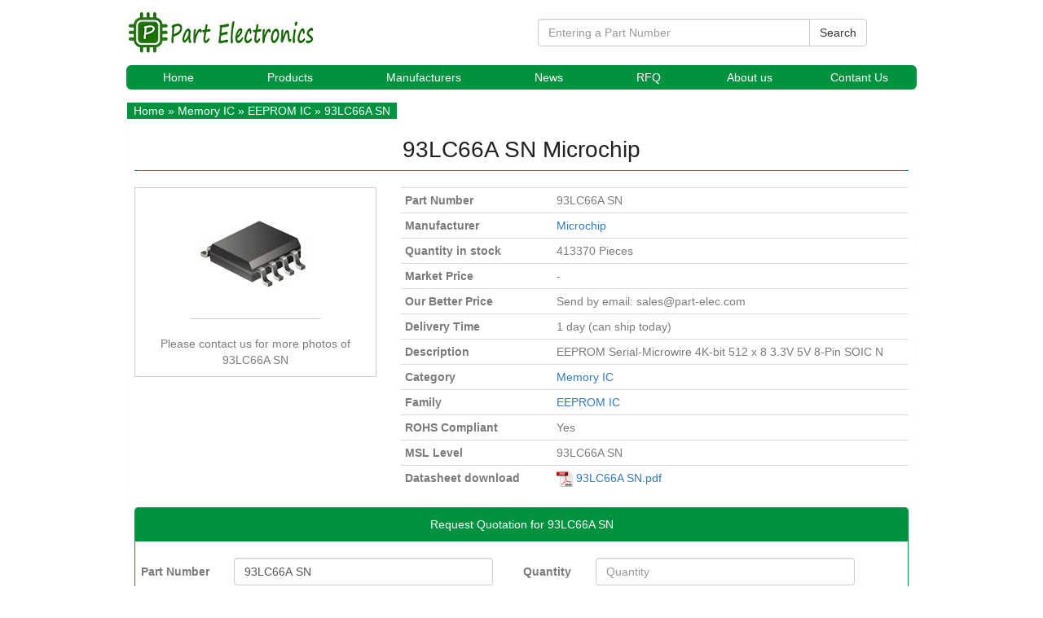

--- FILE ---
content_type: text/html; charset=UTF-8
request_url: https://www.part-elec.com/product/microchip_93LC66A+SN.html
body_size: 4465
content:
<!DOCTYPE HTML>
<html>
<head>
<meta charset="UTF-8">
<meta name="csrf-param" content="_csrf">
    <meta name="csrf-token" content="LTJXRFBzWlFGZmYtZgAKK2pcEioYO24YeX0AcGchDGUAYSMmOwkXOw==">
<title>93LC66A SN - EEPROM Serial-Microwire 4K-bit 512 x 8 3.3V 5V 8-Pin SOIC N - Part Electronics</title>
<meta name="keywords" content="93LC66A SN,buy 93LC66A SN,93LC66A SN datasheet price weight,EEPROM IC,Memory IC,Microchip distributor">
<meta name="description" content="93LC66A SN Microchip Distributor. We have 93LC66A SN EEPROM Serial-Microwire 4K-bit 512 x 8 3.3V 5V 8-Pin SOIC N in stock for sell.">
<link href="/css/bootstrap.min.css" rel="stylesheet">
<link href="/css/style.css?v=20171220" rel="stylesheet"><link href="/favicon.ico" rel="icon" />
</head>
<body>
<div class="header">    <div class="container">        <div class="row top-bg">            <div class="col-xs-4 logo"><a href="/"><img src="/images/logo.png"/></a></div>            <div class="col-xs-8 text-right">                <div class="search-bg">                    <form id="search-form" class="search-div" action="/search/index.html" method="post">                    <div class="input-group" style="padding-left: 30%">                        <input type="text" class="form-control" id="chips-keyword" name="chips-keyword" size="30" placeholder="Entering a Part Number">                        <span class="input-group-btn"><button class="btn btn-default" type="submit">Search</button></span>                    </div>                    </form>                </div>            </div>        </div>        <div class="nav-bg">            <ul id="w0" class="nav nav-justified"><li><a href="/">Home</a></li>
<li><a href="/products.html">Products</a></li>
<li><a href="/manufacturer.html">Manufacturers</a></li>
<li><a href="/news.html">News</a></li>
<li><a href="/order/request.html">RFQ</a></li>
<li><a href="/about-info/about-us.html">About us</a></li>
<li><a href="/about-info/contact-us.html">Contant Us</a></li></ul>        </div>    </div></div><div class="container">
    <div class="body-banner">
        

<div class="your-location">
    <div class="breadcrumb-menu" itemprop="breadcrumb"><a href="/">Home</a> » <a href="/products/memory-ic.html">Memory IC</a> » <a href="/products/memory-ic/eeprom-ic.html">EEPROM IC</a> » 93LC66A SN</div>
</div>

       
    </div>
    <div class="panel panel-default">
        <div class="panel-body product-details">
            <h1>93LC66A SN <span>Microchip</span></h1>
            <div class="row">
                <div class="col-xs-4">
                    <div class="product-image">
                        <a href="/image/microchip/93LC66A+SN.jpg" class="preview" target="_blank"><img src="/image/microchip/93LC66A+SN.jpg" alt="93LC66A SN Images" title="93LC66A SN Image" onerror="javascript:this.src='/upload/images/no-product.jpg'" /></a>
                        <p>Please contact us for more photos of 93LC66A SN</p>
                    </div>
                </div>
                <div class="col-xs-8">
                    <table class="table table-condensed">
                        <tr>
                            <th width="30%">Part Number</th>
                            <td>93LC66A SN</td>
                        </tr>
                        <tr>
                            <th>Manufacturer</th>
                            <td><a href="/manufacturer/microchip.html">Microchip</a></td>
                        </tr>
                        <tr>
                            <th>Quantity in stock</th>
                            <td>413370 Pieces</td>
                        </tr>
                        <tr>
                            <th>Market Price</th>
                            <td>-</td>
                        </tr>
                        <tr>
                            <th>Our Better Price</th>
                            <td>Send by email: <a href="/cdn-cgi/l/email-protection" class="__cf_email__" data-cfemail="c6b5a7aaa3b586b6a7b4b2eba3aaa3a5e8a5a9ab">[email&#160;protected]</a></td>
                        </tr>
                         <tr>
                            <th>Delivery Time</th>
                            <td>1 day (can ship today)</td>
                        </tr>
                        <tr>
                            <th>Description</th>
                            <td>EEPROM Serial-Microwire 4K-bit 512 x 8 3.3V 5V 8-Pin SOIC N</td>
                        </tr>
                        <tr>
                            <th>Category</th>
                            <td><a href="/products/memory-ic.html">Memory IC</a></td>
                        </tr>
                        <tr>
                            <th>Family</th>
                            <td><a href="/products/memory-ic/eeprom-ic.html">EEPROM IC</a></td>
                        </tr>
                        <tr>
                            <th>ROHS Compliant</th>
                            <td>Yes</td>
                        </tr>
                        <tr>
                            <th>MSL Level</th>
                            <td>93LC66A SN</td>
                        </tr>
                        <tr>
                            <th>Datasheet download</th>
                            <td><a href="/datasheet/microchip/93LC66A+SN.pdf" target="_blank"><img src="/images/PDF_Icon.png" width="20" height="20" /> 93LC66A SN.pdf</a></td>
                        </tr>

                    </table>
                </div>
                <div class="col-xs-12">
                    <div class="product-cart">
                        <div class="panel panel-cart">
                            <div class="panel-heading">Request Quotation for 93LC66A SN</div>
                            <br/>
                            <div class="panel-form">
                                <form id="QuickRFQ" class="form-horizontalx" action="/product/microchip_93LC66A+SN.html" method="post">
<input type="hidden" name="_csrf" value="LTJXRFBzWlFGZmYtZgAKK2pcEioYO24YeX0AcGchDGUAYSMmOwkXOw==">                                <div class="form-group field-snsiiorder-partnumber required">
<label class="col-sm-3 control-label" for="snsiiorder-partnumber">Part Number</label><div class='col-sm-9'><input type="text" id="snsiiorder-partnumber" class="form-control" name="SnSiiOrder[PartNumber]" value="93LC66A SN" maxlength="50" placeholder="Part Number"></div>
</div><div class="form-group field-snsiiorder-quantity required">
<label class="col-sm-3 control-label" for="snsiiorder-quantity">Quantity</label><div class='col-sm-9'><input type="text" id="snsiiorder-quantity" class="form-control" name="SnSiiOrder[Quantity]" maxlength="50" placeholder="Quantity"></div>
</div><div class="form-group field-snsiiorder-price">
<label class="col-sm-3 control-label" for="snsiiorder-price">Target Price</label><div class='col-sm-9'><input type="text" id="snsiiorder-price" class="form-control" name="SnSiiOrder[Price]" maxlength="50" placeholder="Target Price"></div>
</div><div class="form-group field-snsiiorder-contact required">
<label class="col-sm-3 control-label" for="snsiiorder-contact">Contact</label><div class='col-sm-9'><input type="text" id="snsiiorder-contact" class="form-control" name="SnSiiOrder[Contact]" maxlength="200" placeholder="Contact Person"></div>
</div><div class="form-group field-snsiiorder-email required">
<label class="col-sm-3 control-label" for="snsiiorder-email">Email</label><div class='col-sm-9'><input type="text" id="snsiiorder-email" class="form-control" name="SnSiiOrder[Email]" maxlength="200" placeholder="Email"></div>
</div><div class="form-group field-snsiiorder-company required">
<label class="col-sm-3 control-label" for="snsiiorder-company">Company</label><div class='col-sm-9'><input type="text" id="snsiiorder-company" class="form-control" name="SnSiiOrder[Company]" maxlength="200" placeholder="Company"></div>
</div><div class="form-group field-snsiiorder-comments required">
<label class="col-sm-3 control-label" for="snsiiorder-comments">Message</label><div class='col-sm-9'><textarea id="snsiiorder-comments" class="form-control" name="SnSiiOrder[Comments]" placeholder="Message"></textarea></div>
</div><div class="text-center"><button type="submit" class="btn btn-primary"><span class="glyphicon glyphicon-send"></span> Submit Request</button></div>                                </form>                            </div>
                        </div>
                    </div>
                </div>
                <div class="col-xs-12">
                    <div class="parameter">
                        <h2>93LC66A SN Specifications</h2>
                        <table class="table table-condensed">
                            <tr>
                                <th width="35%">Part Number</th>
                                <td>93LC66A SN</td>
                            </tr>
                                                            <tr>
                                    <th>Operating Temperature</th>
                                    <td>0 to 70 °C</td>
                                </tr>
                                                            <tr>
                                    <th>Rad Hard</th>
                                    <td>No</td>
                                </tr>
                                                            <tr>
                                    <th>Hardware Data Protection</th>
                                    <td>Yes</td>
                                </tr>
                                                            <tr>
                                    <th>MSL Level</th>
                                    <td>1|3</td>
                                </tr>
                                                            <tr>
                                    <th>Programming Voltage</th>
                                    <td>2.5 to 6 V</td>
                                </tr>
                                                            <tr>
                                    <th>Product Dimensions</th>
                                    <td>4.9 x 3.9 x 1.25 mm</td>
                                </tr>
                                                            <tr>
                                    <th>Maximum Operating Frequency</th>
                                    <td>2 MHz</td>
                                </tr>
                                                            <tr>
                                    <th>Supplier Package</th>
                                    <td>SOIC N</td>
                                </tr>
                                                            <tr>
                                    <th>Organization</th>
                                    <td>512x8</td>
                                </tr>
                                                            <tr>
                                    <th>Minimum Operating Supply Voltage</th>
                                    <td>2.5 V</td>
                                </tr>
                                                            <tr>
                                    <th>Lead Finish</th>
                                    <td>Matte Tin</td>
                                </tr>
                                                            <tr>
                                    <th>Max Processing Temp</th>
                                    <td>260|300</td>
                                </tr>
                                                            <tr>
                                    <th>Mounting</th>
                                    <td>Surface Mount</td>
                                </tr>
                                                            <tr>
                                    <th>Screening Level</th>
                                    <td>Commercial</td>
                                </tr>
                                                            <tr>
                                    <th>Maximum Operating Supply Voltage</th>
                                    <td>6 V</td>
                                </tr>
                                                            <tr>
                                    <th>Interface Type</th>
                                    <td>Serial(Microwire)</td>
                                </tr>
                                                            <tr>
                                    <th>Pin Count</th>
                                    <td>8</td>
                                </tr>
                                                            <tr>
                                    <th>Typical Operating Supply Voltage</th>
                                    <td>3.3|5 V</td>
                                </tr>
                                                            <tr>
                                    <th>Maximum Operating Current</th>
                                    <td>1.5 mA</td>
                                </tr>
                                                            <tr>
                                    <th>Package</th>
                                    <td>8SOIC N</td>
                                </tr>
                                                            <tr>
                                    <th>Replacement Part Number</th>
                                    <td>PART-93LC66A SN</td>
                                </tr>
                                                        <tr>
                                <th width="35%">Weight</th>
                                <td>Contact us</td>
                            </tr>
                            <tr>
                                <th width="35%">Country of Origin</th>
                                <td>-</td>
                            </tr>
                        </table>
                    </div>
                </div>
            </div>
            <div class="product-list">
                <h3>Related parts for 93LC66A SN</h3>
                <div class="table-responsive product-list">
                    
<table class="table table-striped table-condensed">
    <thead>
    <tr>
        <th>Image</th>
        <th>Part Number and Brand</th>
        <th>Brief Description and PDF Datasheet</th>
    </tr>
    </thead>
    <tbody>
    <tr>
        <td><p class="product-item-img"><img src="/image/microchip/25LC256-E+SN.jpg" onerror="javascript:this.src='/upload/images/no-product.jpg'" /></p></td>
        <td><p class="PartNumber"><a href="/product/microchip_25LC256-E+SN.html">25LC256-E SN</a></p><small><a href="/manufacturer/microchip.html">Microchip</a></small></td>
        <td><p class="Description">EEPROM Serial-SPI 256K-bit 32K x 8 3.3V 5V 8-Pin SOIC N</p><small><a class="datasheet" href="/datasheet/microchip/25LC256-E+SN.pdf" target="_blank">Download PDF datasheet for 25LC256-E SN.pdf</a></small></td>
        </tr>
    <tr>
        <td><p class="product-item-img"><img src="/image/on-semiconductor/CAT24C16WI-GT3.jpg" onerror="javascript:this.src='/upload/images/no-product.jpg'" /></p></td>
        <td><p class="PartNumber"><a href="/product/on-semiconductor_CAT24C16WI-GT3.html">CAT24C16WI-GT3</a></p><small><a href="/manufacturer/on-semiconductor.html">ON Semiconductor</a></small></td>
        <td><p class="Description">EEPROM Serial-I2C 16K-bit 2K x 8 1.8V 2.5V 3.3V 5V 8-Pin SOIC N T R</p><small><a class="datasheet" href="/datasheet/on-semiconductor/CAT24C16WI-GT3.pdf" target="_blank">Download PDF datasheet for CAT24C16WI-GT3.pdf</a></small></td>
        </tr>
    <tr>
        <td><p class="product-item-img"><img src="/image/rohm/BR24G32NUX-3TTR.jpg" onerror="javascript:this.src='/upload/images/no-product.jpg'" /></p></td>
        <td><p class="PartNumber"><a href="/product/rohm_BR24G32NUX-3TTR.html">BR24G32NUX-3TTR</a></p><small><a href="/manufacturer/rohm.html">ROHM</a></small></td>
        <td><p class="Description">EEPROM Serial-I2C 32K-bit 4K x 8 1.8V 2.5V 3.3V 5V 8-Pin VSON T R</p><small><a class="datasheet" href="/datasheet/rohm/BR24G32NUX-3TTR.pdf" target="_blank">Download PDF datasheet for BR24G32NUX-3TTR.pdf</a></small></td>
        </tr>
    <tr>
        <td><p class="product-item-img"><img src="/image/microchip/24LC128T-I+SNRVF.jpg" onerror="javascript:this.src='/upload/images/no-product.jpg'" /></p></td>
        <td><p class="PartNumber"><a href="/product/microchip_24LC128T-I+SNRVF.html">24LC128T-I SNRVF</a></p><small><a href="/manufacturer/microchip.html">Microchip</a></small></td>
        <td><p class="Description">EEPROM Serial-I2C 128K-bit 16K x 8 3.3V 5V 8-Pin SOIC T R</p><small><a class="datasheet" href="/datasheet/microchip/24LC128T-I+SNRVF.pdf" target="_blank">Download PDF datasheet for 24LC128T-I SNRVF.pdf</a></small></td>
        </tr>
    <tr>
        <td><p class="product-item-img"><img src="/image/microchip/AT25080B-SSHL-T.jpg" onerror="javascript:this.src='/upload/images/no-product.jpg'" /></p></td>
        <td><p class="PartNumber"><a href="/product/microchip_AT25080B-SSHL-T.html">AT25080B-SSHL-T</a></p><small><a href="/manufacturer/microchip.html">Microchip</a></small></td>
        <td><p class="Description">EEPROM Serial-SPI 8K-bit 1K x 8 2.5V 3.3V 5V 8-Pin SOIC T R</p><small><a class="datasheet" href="/datasheet/microchip/AT25080B-SSHL-T.pdf" target="_blank">Download PDF datasheet for AT25080B-SSHL-T.pdf</a></small></td>
        </tr>
    <tr>
        <td><p class="product-item-img"><img src="/image/microchip/AT24C08D-SSHM-B.jpg" onerror="javascript:this.src='/upload/images/no-product.jpg'" /></p></td>
        <td><p class="PartNumber"><a href="/product/microchip_AT24C08D-SSHM-B.html">AT24C08D-SSHM-B</a></p><small><a href="/manufacturer/microchip.html">Microchip</a></small></td>
        <td><p class="Description">EEPROM Serial-2Wire 8K-bit 1K x 8 1.8V 2.5V 3.3V 8-Pin SOIC Bulk</p><small><a class="datasheet" href="/datasheet/microchip/AT24C08D-SSHM-B.pdf" target="_blank">Download PDF datasheet for AT24C08D-SSHM-B.pdf</a></small></td>
        </tr>
    <tr>
        <td><p class="product-item-img"><img src="/upload/images/no-product.jpg" onerror="javascript:this.src='/upload/images/no-product.jpg'" /></p></td>
        <td><p class="PartNumber"><a href="/product/microchip_25AA256T-I+SM.html">25AA256T-I SM</a></p><small><a href="/manufacturer/microchip.html">Microchip</a></small></td>
        <td><p class="Description">EEPROM Serial-SPI 256K-bit 32K x 8 2.5V 3.3V 5V 8-Pin SOIJ T R</p><small><a class="datasheet" href="/datasheet/microchip/25AA256T-I+SM.pdf" target="_blank">Download PDF datasheet for 25AA256T-I SM.pdf</a></small></td>
        </tr>
    <tr>
        <td><p class="product-item-img"><img src="/image/microchip/24LC08BT-E+OT.jpg" onerror="javascript:this.src='/upload/images/no-product.jpg'" /></p></td>
        <td><p class="PartNumber"><a href="/product/microchip_24LC08BT-E+OT.html">24LC08BT-E OT</a></p><small><a href="/manufacturer/microchip.html">Microchip</a></small></td>
        <td><p class="Description">EEPROM Serial-I2C 8K-bit 4Block x 256 x 8 3.3V 5V 5-Pin SOT-23 T R</p><small><a class="datasheet" href="/datasheet/microchip/24LC08BT-E+OT.pdf" target="_blank">Download PDF datasheet for 24LC08BT-E OT.pdf</a></small></td>
        </tr>
    <tr>
        <td><p class="product-item-img"><img src="/image/stm/M24C04-FDW6TP.jpg" onerror="javascript:this.src='/upload/images/no-product.jpg'" /></p></td>
        <td><p class="PartNumber"><a href="/product/stm_M24C04-FDW6TP.html">M24C04-FDW6TP</a></p><small><a href="/manufacturer/stm.html">STMicroelectronics</a></small></td>
        <td><p class="Description">EEPROM Serial-I2C 4K-bit 512 x 8 1.8V 2.5V 3.3V 5V 8-Pin TSSOP T R</p><small><a class="datasheet" href="/datasheet/stm/M24C04-FDW6TP.pdf" target="_blank">Download PDF datasheet for M24C04-FDW6TP.pdf</a></small></td>
        </tr>
    <tr>
        <td><p class="product-item-img"><img src="/image/microchip/AT24C256C-SSHL-T.jpg" onerror="javascript:this.src='/upload/images/no-product.jpg'" /></p></td>
        <td><p class="PartNumber"><a href="/product/microchip_AT24C256C-SSHL-T.html">AT24C256C-SSHL-T</a></p><small><a href="/manufacturer/microchip.html">Microchip</a></small></td>
        <td><p class="Description">EEPROM Serial-2Wire 256K-bit 32K x 8 1.8V 2.5V 3.3V 5V 8-Pin SOIC T R</p><small><a class="datasheet" href="/datasheet/microchip/AT24C256C-SSHL-T.pdf" target="_blank">Download PDF datasheet for AT24C256C-SSHL-T.pdf</a></small></td>
        </tr>
        </tbody>
</table>                </div>
            </div>
        </div>
    </div>
</div><div class="footer container">    <div class="copyright text-center">    	<p>Copyright 2008-2019 <br/>			Part Electronics Ltd. <br/>			Email: <a href="/cdn-cgi/l/email-protection" class="__cf_email__" data-cfemail="681b09040d1b2818091a1c450d040d0b460b0705">[email&#160;protected]</a></p>    </div></div><script data-cfasync="false" src="/cdn-cgi/scripts/5c5dd728/cloudflare-static/email-decode.min.js"></script><script src="/js/jquery.min.js"></script>
<script src="/js/imgpreview.js"></script>
<script src="/js/yii.js"></script>
<script src="/js/yii.validation.js"></script>
<script src="/js/yii.activeForm.js"></script>
<script src="/js/bootstrap.min.js"></script>
<script type="text/javascript">jQuery(document).ready(function () {
jQuery('#QuickRFQ').yiiActiveForm([{"id":"snsiiorder-partnumber","name":"PartNumber","container":".field-snsiiorder-partnumber","input":"#snsiiorder-partnumber","validate":function (attribute, value, messages, deferred, $form) {yii.validation.required(value, messages, {"message":"Part Number cannot be blank."});yii.validation.string(value, messages, {"message":"Part Number must be a string.","max":50,"tooLong":"Part Number should contain at most 50 characters.","skipOnEmpty":1});}},{"id":"snsiiorder-quantity","name":"Quantity","container":".field-snsiiorder-quantity","input":"#snsiiorder-quantity","validate":function (attribute, value, messages, deferred, $form) {yii.validation.required(value, messages, {"message":"Quantity cannot be blank."});yii.validation.string(value, messages, {"message":"Quantity must be a string.","max":20,"tooLong":"Quantity should contain at most 20 characters.","skipOnEmpty":1});}},{"id":"snsiiorder-contact","name":"Contact","container":".field-snsiiorder-contact","input":"#snsiiorder-contact","validate":function (attribute, value, messages, deferred, $form) {yii.validation.required(value, messages, {"message":"Contact cannot be blank."});yii.validation.string(value, messages, {"message":"Contact must be a string.","max":255,"tooLong":"Contact should contain at most 255 characters.","skipOnEmpty":1});}},{"id":"snsiiorder-email","name":"Email","container":".field-snsiiorder-email","input":"#snsiiorder-email","validate":function (attribute, value, messages, deferred, $form) {yii.validation.required(value, messages, {"message":"Email cannot be blank."});yii.validation.string(value, messages, {"message":"Email must be a string.","max":255,"tooLong":"Email should contain at most 255 characters.","skipOnEmpty":1});}},{"id":"snsiiorder-company","name":"Company","container":".field-snsiiorder-company","input":"#snsiiorder-company","validate":function (attribute, value, messages, deferred, $form) {yii.validation.required(value, messages, {"message":"Company cannot be blank."});yii.validation.string(value, messages, {"message":"Company must be a string.","max":255,"tooLong":"Company should contain at most 255 characters.","skipOnEmpty":1});}},{"id":"snsiiorder-comments","name":"Comments","container":".field-snsiiorder-comments","input":"#snsiiorder-comments","validate":function (attribute, value, messages, deferred, $form) {yii.validation.required(value, messages, {"message":"Message cannot be blank."});yii.validation.string(value, messages, {"message":"Message must be a string.","skipOnEmpty":1});}}], []);
});</script><script type="text/javascript" src="//js.users.51.la/20582961.js"></script>
<script type="text/javascript">
var Tawk_API=Tawk_API||{}, Tawk_LoadStart=new Date();
(function(){
var s1=document.createElement("script"),s0=document.getElementsByTagName("script")[0];
s1.async=true;
s1.src='https://embed.tawk.to/5e16899d27773e0d832c9426/default';
s1.charset='UTF-8';
s1.setAttribute('crossorigin','*');
s0.parentNode.insertBefore(s1,s0);
})();
</script>
<script defer src="https://static.cloudflareinsights.com/beacon.min.js/vcd15cbe7772f49c399c6a5babf22c1241717689176015" integrity="sha512-ZpsOmlRQV6y907TI0dKBHq9Md29nnaEIPlkf84rnaERnq6zvWvPUqr2ft8M1aS28oN72PdrCzSjY4U6VaAw1EQ==" data-cf-beacon='{"version":"2024.11.0","token":"e5f018c07a6f4e1395c45579b371169e","r":1,"server_timing":{"name":{"cfCacheStatus":true,"cfEdge":true,"cfExtPri":true,"cfL4":true,"cfOrigin":true,"cfSpeedBrain":true},"location_startswith":null}}' crossorigin="anonymous"></script>
</body>
</html>




--- FILE ---
content_type: text/css
request_url: https://www.part-elec.com/css/style.css?v=20171220
body_size: 3291
content:
body { overflow-y: scroll; }.Home-hot-product .Product-item .pic img {max-width: 100%;max-height: 100%;}.Home-hot-product .Product-item .pic { height: 110px; border-radius: 6px; text-align: center; border: 1px #007635 solid; display: block; }.Home-hot-product { padding-top: 20px; }.Home-hot-product b{overflow: hidden;text-overflow: ellipsis;white-space: nowrap;}.container { width: 1000px; }#QuickRFQ .form-group{width:50%; padding: 0 5px; margin-right: -15px; margin-left: -15px;margin-bottom: 15px;display: inline-block;}#QuickRFQ .form-group .col-sm-3 { padding-top: 7px;margin-bottom: 7px;text-align: right; }#snsiiorder-comments{margin: 0px -443px 0px 0px; width: 763px; height: 58px;}#preview { position: absolute; border: 1px solid #ccc; background: #333; padding: 5px; display: none; color: #fff; }#preview img { max-width: 600px; max-height: 600px; }.header { width: 100%; background-color: #fff; top: 0px; padding-bottom: 6px; }.header .top-bg { padding-top: 15px; padding-bottom: 15px; }.header .nav-bg { text-align: center; background-color: #00923F; border-radius: 6px; }.header .nav-bg .nav > li:first-child > a { border-radius: 6px 0px 0px 6px; }.header .nav-bg .nav > li:last-child > a { border-radius: 0px 6px 6px 0px; }.header .nav-bg .nav > li > a { color: #fff; padding: 5px 15px; }.header .nav-bg .nav > li > a:hover {background-color: #000; color: #fff; text-decoration: none; }.header .nav-bg .nav > li.active > a {background-color: #000;}.header .search-bg { padding-right: 60px; position: relative; padding-top: 8px;padding-bottom: 8px; }.header .search-keyword { padding-top: 8px; font-size: 12px; text-align: left; padding-left: 28%; }.header .search-bg .btn-cart { position: absolute; top: 0px; right: 0px; }.header .search-bg .btn-cart i { display: inline-block; font-size: 18px; padding: 0px 10px; }.header .search-bg .btn-cart a { display: inline-block; background-color: #00923F; border-radius: 35px; width: 35px; height: 35px; text-align: center; color: #fff; font-size: 18px; padding: 8px 0px 0px 0px; }.header .welcome { background-color: #222; color: #fff; padding: 3px 15px; border-radius: 0 0 6px 6px; font-size: 12px; text-align: left; }.header .welcome span { padding-left: 15px; padding-right: 3px; }.border-radius { -webkit-border-radius: 6px; -moz-border-radius: 6px; border-radius: 6px; }.panel-default { background-color: #fff; border: 0px; }.panel-default > .panel-heading { padding: 5px 10px; background-color: #00923F; color: #fff; }.panel-default > .panel-footer { padding: 5px 10px; border: 0px; background-color: #eceded; color: #7b7b7b; }.panel-default > .panel-body { padding: 5px 10px; border: 0px; color: #7b7b7b; }.panel-default > .list-group > .list-group-item { padding: 5px 10px 6px 10px; background-color: transparent; position: relative; }.panel-default > .list-group > .list-group-item > a { color: #7b7b7b; }.panel-hotenda > .panel-heading { padding: 5px 10px; background-color: #00923F; color: #fff; }.home-category { font-size: 12px; position: relative; }.home-category .category-sub { width: 750px; height: 470px; overflow: hidden; padding: 5px 0 15px 15px; position: absolute; z-index: 999; left: 220px; top: -32px; background-color: #fff; border: 2px #7b7b7b solid; line-height: 1.5em; }.home-category .category-sub { text-align: left }.home-category > li { padding: 5px 10px 6px 10px; background-color: transparent; border-radius: 0; border: 1px solid #ddd; border-width: 1px 0; display: block; margin-bottom: -1px; }.home-category .category-sub a { padding: 5px 4px; white-space: nowrap; overflow: hidden; display: inline-block; margin: 0px; width: 48%; font-size: 12px; color: #7b7b7b; }.home-category .category-sub a:hover { background-color: #7b7b7b; text-decoration: none; color: #fff }/* home-banner */.home-banner { overflow: hidden; position: relative; margin-bottom: 20px; }.home-banner, .home-banner .bd img { width: 965px; height: 200px; }.home-banner .hd { height: 15px; overflow: hidden; position: absolute; right: 15px; bottom: 15px; z-index: 1; }.home-banner .hd ul { overflow: hidden; zoom: 1; float: left; list-style: none; }.home-banner .hd ul li { float: left; margin-right: 2px; width: 15px; height: 15px; line-height: 14px; text-align: center; background: #fff; cursor: pointer; list-style: none; }.home-banner .hd ul li.on { background: #00923F; color: #fff; }.home-banner .bd { position: relative; height: 100%; z-index: 0; list-style: none; }.home-banner .bd li { zoom: 1; vertical-align: middle; list-style: none; }.home-banner .bd img { display: block; }/* home-banner btn */.home-banner .prev,.home-banner .next { position: absolute; left: 3%; top: 50%; margin-top: -25px; display: block; width: 32px; height: 40px; background: url(/images/slider-arrow.png) -110px 5px no-repeat; filter: alpha(opacity=50); opacity: 0.5; }.home-banner .next { left: auto; right: 3%; background-position: 8px 5px; }.home-banner .prev:hover,.home-banner .next:hover { filter: alpha(opacity=100); opacity: 1; }.home-banner .prevStop { display: none; }.home-banner .nextStop { display: none; }.home-order, .home-supplier, .home-product, .home-day-product { padding-bottom: 20px; border: 1px #aaaaaa solid; border-top: 0px; color: #7b7b7b; border-radius: 0px 0px 6px 6px; font-size: 12px; }.home-order .list-table > dd { width: 16%; display: inline-block; text-align: center; padding: 5px 0px 4px 0px; }.home-order .list-table > dd:nth-child(1) { width: 14%; }.home-order .list-table > dd:nth-child(2) { width: 22%; }.home-order .list-table > dd:nth-child(3) { width: 12%; }.home-order .list-table > dd:nth-child(4) { width: 14%; }.home-order .list-table > dd:nth-child(5) { width: 16%; }.home-order .list-table > dd:nth-child(6) { width: 13%; }.home-order .bg-table { background-color: #e0e4e9; color: #7b7b7b; padding-top: 6px; padding-bottom: 6px; }.home-supplier, .home-product, .home-day-product { background-color: #fff; padding: 5px 0px 5px 10px; }.home-supplier > ul > li { width: 12.1%; }.home-supplier > ul > li > a { display: block; padding: 5px 0; }.home-supplier > ul > li img { max-width: 100%; border: 1px #ccc solid; }.home-product > ul > li { width: 19.6%; }.home-product > ul > li > a { display: block; padding: 5px 0; color: #7b7b7b; }.home-product .index { display: block; padding: 5px 0; color: #222222; text-align: center; }.home-product .index > a { display: inline-block; padding: 0px 8px; color: #7b7b7b; }.home-day-product .index { display: block; padding: 5px 0; color: #222222; }.home-day-product .index > a { display: inline-block; padding-right: 6px; color: #7b7b7b; }.home-day-product .index > b { display: inline-block; padding-right: 6px; }.home-day-product a { display: block; padding: 2px 0; color: #7b7b7b; }.home-day-product hr { margin: 10px 0; }/* footer */.footer { text-align: center; font-size: 12px; }.footer .menu { text-align: center; background-color: #222; border-radius: 6px; }.footer .share { padding: 10px 0px; }.footer .menu > ul > li > a { color: #fff; display: block; padding: 3px 22px; }/* body */.btn-primary,.btn-primary:focus,.btn-primary:hover{ background-color: #00923F !important;border-color: #00923F !important;}.cart-button { padding: 0px 0px 10px 10px; }#CartTable { margin-bottom: 10px; }#CartTable tr > th { background: #00923F; color: #fff; }.pages { text-align: center; font-size: 12px; border-top: 1px #ccc solid; }.pages .pagination { margin: 10px 0px; }.pages .pagination > li > a { padding: 4px 8px; }.pages .pagination > .disabled > span { padding: 4px 8px; }.body-banner { position: relative; border-radius: 6px; overflow: hidden;height:40px;    padding-top: 8px;padding-bottom: 8px; }.body-banner .your-location { position: absolute; padding: 0px 8px; bottom: 10px; left: 1px; color: #fff; background-color: #00923F }.body-banner .your-location > div > a { display: inline-block; color: #fff; }.site-info > .col-xs-9 h1 { font-size: 22px; color: #222; margin-bottom: 20px; margin-top: 10px; }.site-info .panel-default { border: 1px #ccc solid; background-color: #fff; }.site-info .contact-body { background-color: #eeeeee; padding: 20px; border-radius: 6px; }.site-info .contact-body h4 { text-transform: uppercase; margin-bottom: 2em; }.site-info .contact-body .text { padding-left: 6em; position: relative; padding-bottom: 2em; }.site-info .contact-body .text > i { width: 60px; display: inline-block; position: absolute; top: 0; bottom: 0px; left: 20px; }.site-info .contact-body .tel > i { top: -5px; }.site-info .contact-body .e-mail > i { top: 22px; }.site-info .contact-body .address > i { top: 5px; }/* news-list */.news-list, .news-body { padding: 10px 20px; }.news-list .item { display: block; margin: 10px 0px 0px 0px; border-bottom: 1px #ccc double; padding-bottom: 8px; }.news-list .item:last-child { border-bottom: 0px; }.news-list .item .img { height: 94px; width: 120px; overflow: hidden; padding: 0px; margin-right: 20px; border: 1px #ccc solid; display: block; float: left; }.news-list .item .img > img { max-width: 300px; margin: 0px auto; }.news-list .item .info { display: table; color: #777; width: auto; }.news-list .item .info a { color: #00923F; font-size: 14px; font-weight: bold; }.news-list .item .info > .description { color: #333333; }.news-body h1 { text-align: center; }.news-body p { color: #7b7b7b; }/* manufacturer */.supplier-index { position: relative; }.supplier-index h2 { font-size: 22px; color: #222; font-weight: bold; }.supplier-index .supplier-nav { border-bottom: 1px #ddd solid; padding-bottom: 10px; color: #00923F; }.supplier-index .supplier-list { width: 100%; display: table; border-bottom: 2px #00923F dashed; padding-bottom: 20px; }.supplier-index .supplier-list a { display: inline-block; width: 33.333%; color: #666; }.supplier-index .supplier-menu { position: absolute; right: -50px; top: 0px; width: 40px; }.supplier-index .supplier-menu a.btn-man { border: 1px #ccc solid; display: inline-block; width: 25px; height: 25px; padding: 3px; margin-bottom: 1px; font-size: 14px; font-weight: 400; line-height: 1.42857143; text-align: center; cursor: pointer; border-radius: 4px; color: #00923F; }/* product-list */.category-index h5 { border-bottom: 1px #ccc dashed; position: relative; margin-bottom: 30px; }.category-index h5 > a { margin-bottom: -12px; font-size: 16px; font-weight: normal; color: #00923F; border: 1px #00923F solid; display: inline-block; background-color: #fff; padding: 3px 8px 3px 8px; }.category-index ul { margin-bottom: 20px; line-height: 1.8em; }.category-index ul > li > a { color: #666; }.breadcrumbs { padding-top: 10px; }.category-title { text-align: center; margin-bottom: 20px; }.category-small { border: 1px #ccc solid; padding: 10px; max-height: 150px; overflow: hidden; overflow-y: auto; margin-bottom: 20px; font-size: 12px; }.product-list h3 { background-color: #fff; color: #00923F; padding-top: 5px; padding-bottom: 5px; text-align: center; margin-bottom: 0px; }.product-list .table > thead > tr > th { background-color: #00923F; color: #fff; padding-top: 8px; padding-bottom: 8px; }.product-list .product-item-img img { max-height: 50px; max-width: 50px; }.product-list .datasheet { text-align: center; display: inline-block; color: #787878; }.page-manufacture { padding: 5px 15px; font-size: 12px; color: #7b7b7b; }.page-manufacture a { padding-right: 8px; display: inline-block; color: #7b7b7b; }.product-details .product-image { border: 1px #ccc solid; text-align: center; }.product-details .product-image > a > img { max-width: 100%; border-bottom: 1px #ccc solid; margin-bottom: 20px; }.product-details .product-image .datesheet > a > img { vertical-align: middle; margin-bottom: 0px; }.product-details h1 { text-align: center; border-bottom: 1px #00923F solid; color: #222; font-size: 28px; padding-bottom: 10px; margin-bottom: 20px; margin-top: 8px; }.product-details .product-cart .panel-cart { border-color: #00923F; }.product-details .product-cart .panel-cart .panel-heading { background-color: #00923F; color: #fff; text-align: center; }.product-details .product-cart .panel-cart .panel-form { margin-bottom: 10px; }.product-details .parameter h2 { background-color: #00923F; color: #fff; font-size: 18px; padding: 8px; text-align: center; }.search-list > ul > li { width: 24%; }.keyword-category .list-group-item { display: inline-block; width: 20%; text-align: center; }.manufacturer-item .logo img { max-width: 100%; }